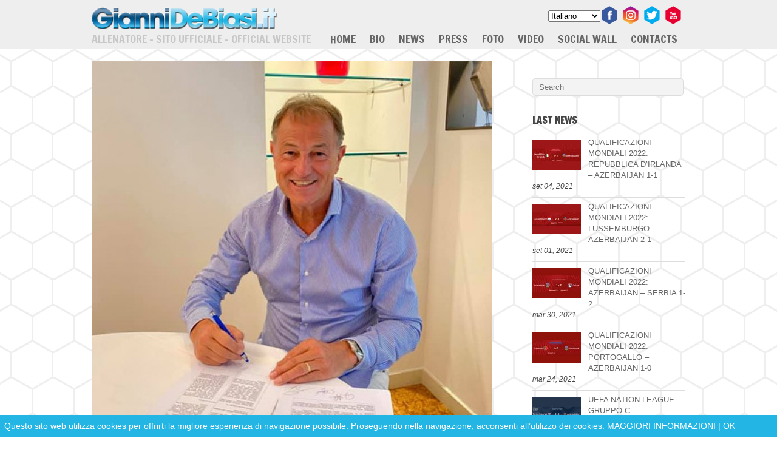

--- FILE ---
content_type: text/html; charset=UTF-8
request_url: http://www.giannidebiasi.it/primo-piano/firmato-il-contratto-che-mi-lega-alla-federazione-azerbaijan/
body_size: 52515
content:
<!doctype html>
<html lang="it-IT">
<head>
<meta charset="UTF-8">

<title>  FIRMATO IL CONTRATTO CHE MI LEGA ALLA FEDERAZIONE AZERBAIJAN</title>


<!-- wp_header -->
<link rel="alternate" type="application/rss+xml" title="Gianni De Biasi | Sito Ufficiale | Official Website &raquo; Feed" href="http://www.giannidebiasi.it/feed/" />
<link rel="alternate" type="application/rss+xml" title="Gianni De Biasi | Sito Ufficiale | Official Website &raquo; Feed dei commenti" href="http://www.giannidebiasi.it/comments/feed/" />
<link rel="alternate" type="application/rss+xml" title="Gianni De Biasi | Sito Ufficiale | Official Website &raquo; FIRMATO IL CONTRATTO CHE MI LEGA ALLA FEDERAZIONE AZERBAIJAN Feed dei commenti" href="http://www.giannidebiasi.it/primo-piano/firmato-il-contratto-che-mi-lega-alla-federazione-azerbaijan/feed/" />
<link rel='stylesheet' id='themify-google-fonts-css'  href='http://fonts.googleapis.com/css?family=Francois+One%3Aregular&#038;subset=latin&#038;ver=3.8.41' type='text/css' media='all' />
<link rel='stylesheet' id='themify-shortcodes-css'  href='http://www.giannidebiasi.it/wp/wp-content/themes/giannidebiasi_1.0/themify/css/shortcodes.css?ver=1.6.4' type='text/css' media='all' />
<link rel='stylesheet' id='theme-style-css'  href='http://www.giannidebiasi.it/wp/wp-content/themes/giannidebiasi_1.0/style.css?ver=1.2.5' type='text/css' media='all' />
<link rel='stylesheet' id='themify-media-queries-css'  href='http://www.giannidebiasi.it/wp/wp-content/themes/giannidebiasi_1.0/media-queries.css?ver=3.8.41' type='text/css' media='all' />
<link rel='stylesheet' id='google-fonts-css'  href='http://fonts.googleapis.com/css?family=Old+Standard+TT%3A400%2C400italic%2C700&#038;subset=latin%2Clatin-ext&#038;ver=3.8.41' type='text/css' media='all' />
<link rel='stylesheet' id='pretty-photo-css'  href='http://www.giannidebiasi.it/wp/wp-content/themes/giannidebiasi_1.0/themify/css/lightbox.css?ver=3.8.41' type='text/css' media='all' />
<link rel='stylesheet' id='themify-builder-style-css'  href='http://www.giannidebiasi.it/wp/wp-content/themes/giannidebiasi_1.0/themify/themify-builder/css/themify-builder-style.css?ver=1.6.4' type='text/css' media='all' />
<link rel='stylesheet' id='easy_table_style-css'  href='http://www.giannidebiasi.it/wp/wp-content/plugins/easy-table/themes/default/style.css?ver=1.6' type='text/css' media='all' />
<script type='text/javascript' src='http://www.giannidebiasi.it/wp/wp-includes/js/jquery/jquery.js?ver=1.10.2'></script>
<script type='text/javascript' src='http://www.giannidebiasi.it/wp/wp-includes/js/jquery/jquery-migrate.min.js?ver=1.2.1'></script>
<script type='text/javascript'>
/* <![CDATA[ */
var FlowFlowOpts = {"streams":{},"open_in_new":"yep","filter_all":"Tutti i social","filter_search":"Cerca","expand_text":"Espandi","collapse_text":"Scrolla","posted_on":"Postato su","show_more":"Mostra altro","date_style":"agoStyleDate","dates":{"Yesterday":"Ieri","s":"s","m":"m","h":"h","ago":"fa","months":["Gennaio","Febbraio","Marzo","Aprile","Maggio","Giugno","Luglio","Agosto","Settembre","Ottobre","Novembre","Dicembre"]},"lightbox_navigate":"Spostarsi con i tasti freccia","server_time":"1765549248","forceHTTPS":"nope","isAdmin":"","ajaxurl":"http:\/\/www.giannidebiasi.it\/wp\/wp-admin\/admin-ajax.php","isLog":"","plugin_base":"http:\/\/www.giannidebiasi.it\/wp\/wp-content\/plugins\/flow-flow-social-streams","plugin_ver":"3.0.7"};
/* ]]> */
</script>
<script type='text/javascript' src='http://www.giannidebiasi.it/wp/wp-content/plugins/flow-flow-social-streams/js/require-utils.js?ver=3.0.7'></script>
<script type='text/javascript' src='http://www.giannidebiasi.it/wp/wp-includes/js/comment-reply.min.js?ver=3.8.41'></script>
<link rel="EditURI" type="application/rsd+xml" title="RSD" href="http://www.giannidebiasi.it/wp/xmlrpc.php?rsd" />
<link rel="wlwmanifest" type="application/wlwmanifest+xml" href="http://www.giannidebiasi.it/wp/wp-includes/wlwmanifest.xml" /> 
<link rel='prev' title='ITALIA FOOTBALL TALENT' href='http://www.giannidebiasi.it/news/comunicato/italia-football-talent/' />
<link rel='next' title='CIAO RAGAZZI MANCANO 34 GIORNI AL DEBUTTO IN NATIONS LEAGUE' href='http://www.giannidebiasi.it/primo-piano/ciao-ragazzi-mancano-34-giorni-al-debutto-in-nations-league/' />
<meta name="generator" content="WordPress 3.8.41" />
<link rel='canonical' href='http://www.giannidebiasi.it/primo-piano/firmato-il-contratto-che-mi-lega-alla-federazione-azerbaijan/' />
<link rel='shortlink' href='http://www.giannidebiasi.it/?p=4935' />
<!-- Start Fluid Video Embeds Style Tag -->
<style type="text/css">
/* Fluid Video Embeds */
.fve-video-wrapper {
    position: relative;
    overflow: hidden;
    height: 0;
    background-color: transparent;
    padding-bottom: 56.25%;
    margin: 0.5em 0;
}
.fve-video-wrapper iframe,
.fve-video-wrapper object,
.fve-video-wrapper embed {
    position: absolute;
    display: block;
    top: 0;
    left: 0;
    width: 100%;
    height: 100%;
}
.fve-video-wrapper a.hyperlink-image {
    position: relative;
    display: none;
}
.fve-video-wrapper a.hyperlink-image img {
    position: relative;
    z-index: 2;
    width: 100%;
}
.fve-video-wrapper a.hyperlink-image .fve-play-button {
    position: absolute;
    left: 35%;
    top: 35%;
    right: 35%;
    bottom: 35%;
    z-index: 3;
    background-color: rgba(40, 40, 40, 0.75);
    background-size: 100% 100%;
    border-radius: 10px;
}
.fve-video-wrapper a.hyperlink-image:hover .fve-play-button {
    background-color: rgba(0, 0, 0, 0.85);
}
</style>
<!-- End Fluid Video Embeds Style Tag -->

<meta http-equiv="Content-Language" content="it-IT" />
<style type="text/css" media="screen">
.qtrans_flag span { display:none }
.qtrans_flag { height:12px; width:18px; display:block }
.qtrans_flag_and_text { padding-left:20px }
.qtrans_flag_it { background:url(http://www.giannidebiasi.it/wp/wp-content/plugins/qtranslate/flags/it.png) no-repeat }
.qtrans_flag_en { background:url(http://www.giannidebiasi.it/wp/wp-content/plugins/qtranslate/flags/gb.png) no-repeat }
.qtrans_flag_az { background:url(http://www.giannidebiasi.it/wp/wp-content/plugins/qtranslate/flags/az.png) no-repeat }
.qtrans_flag_es { background:url(http://www.giannidebiasi.it/wp/wp-content/plugins/qtranslate/flags/es.png) no-repeat }
.qtrans_flag_al { background:url(http://www.giannidebiasi.it/wp/wp-content/plugins/qtranslate/flags/al.png) no-repeat }
</style>
<link hreflang="en" href="http://www.giannidebiasi.it/en/primo-piano/firmato-il-contratto-che-mi-lega-alla-federazione-azerbaijan/" rel="alternate" />
<link hreflang="az" href="http://www.giannidebiasi.it/az/primo-piano/firmato-il-contratto-che-mi-lega-alla-federazione-azerbaijan/" rel="alternate" />
<link hreflang="es" href="http://www.giannidebiasi.it/es/primo-piano/firmato-il-contratto-che-mi-lega-alla-federazione-azerbaijan/" rel="alternate" />
<link hreflang="al" href="http://www.giannidebiasi.it/al/primo-piano/firmato-il-contratto-che-mi-lega-alla-federazione-azerbaijan/" rel="alternate" />

<!-- Open Graph Tags -->
<meta property="og:site_name" content="Gianni De Biasi | Sito Ufficiale | Official Website" />
<meta property="og:type" content="article" />
<meta property="og:description" content="Oggi ho firmato (materialmente) il contratto che mi lega alla Federazione Azerbaijan fino al 30 novembre 2021. Grande voglia di ricominciare con una nuova grande sfida....

." />
<meta property="og:url" content="http://www.giannidebiasi.it/primo-piano/firmato-il-contratto-che-mi-lega-alla-federazione-azerbaijan/" />
<meta property="og:image" content="http://www.giannidebiasi.it/wp/wp-content/uploads/gianni-arzebaiganX-web1-279x300.jpg" />
<meta property="og:title"  content="FIRMATO IL CONTRATTO CHE MI LEGA ALLA FEDERAZIONE AZERBAIJAN" />
<!-- End Open Graph Tags -->

<!-- modules styling -->
<style type='text/css'>
body {
background-image: url(http://www.giannidebiasi.it/wp/wp-content/uploads/layout_2014_sfondo3.png);
background-color: #ffffff;
background-repeat: repeat;
background-position: center top;
}

#headerwrap {
background-color: #eeeeee;
}

#footerwrap {
background-color: #eeeeee;
}

body {
font-family: Arial, Helvetica, sans-serif;
color: #444444;
font-size: 13px;
line-height: 22px;
}

a {
color: #666666;
}

a:hover {
color: #666666;
}

h1 {
font-family: "Francois One";
color: #666666;
text-transform: uppercase;
}

h2 {
font-family: "Francois One";
}

h3 {
font-family: "Francois One";
}

h4 {
font-family: "Francois One";
}

h5 {
font-family: "Francois One";
}

h6 {
font-family: "Francois One";
}

#header {
height: 80px;
border: 0px solid #000000;
}

#site-logo {
position: absolute;
top: 10px;
left: 0px;
}

#site-description {
font-family: "Francois One";
color: #c7c7c7;
font-size: 18px;
text-transform: capitalize;
position: absolute;
top: 55px;
left: 0px;
}

#main-nav {
position: absolute;
top: 55px;
left: 375px;
}

#main-nav a {
font-family: "Francois One";
font-size: 18px;
color: #666666;
text-transform: uppercase;
padding-top: 0px;
padding-right: 0px;
padding-bottom: 0px;
padding-left: 18px;
}

#main-nav a:hover, #main-nav li:hover > a {
color: #000000;
}

#main-nav .current_page_item a, #main-nav .current-menu-item a {
color: #000000;
background-color: transparent;
}

#main-nav .current_page_item a:hover, #main-nav .current-menu-item a:hover {
color: #000000;
}

#main-nav ul {
background-color: #eeeeee;
border: 0px solid #eeeeee;
}

#main-nav ul a:hover, #main-nav .current_page_item ul a:hover, #main-nav ul .current_page_item a:hover, #main-nav .current-menu-item ul a:hover, #main-nav ul .current-menu-item a:hover, #main-nav li:hover > ul a:hover {
color: #000000;
background-color: #dddddd;
}

.post-title {
font-family: "Francois One";
color: #666666;
font-size: 18px;
}

.page-title {
font-size: 24px;
}

#footer a {
text-decoration: underline;
}

#footer a:hover {
color: #000000;
text-decoration: underline;
}

</style>

<link href="http://www.giannidebiasi.it/wp/wp-content/uploads/ico2.gif" rel="shortcut icon" /> 

<meta name="keywords" content="de biasi, gianni, gianni de biasi, giannidebiasi, ufficiale, sito, sito ufficiale, official website, allenatore, mister, coach, serie A, calcio, football, soccer, sarmede, italia, italy" />
<meta name="description" content="Sito ufficiale dell'allenatore Gianni De Biasi, con notizie, comunicati, interviste, foto e video." />
<meta name="copyright" content="Copyright 2016 - man-free.it">

<div id="fb-root"></div>
<script>(function(d, s, id) {
  var js, fjs = d.getElementsByTagName(s)[0];
  if (d.getElementById(id)) return;
  js = d.createElement(s); js.id = id;
  js.src = "//connect.facebook.net/it_IT/all.js#xfbml=1&appId=583822308338863";
  fjs.parentNode.insertBefore(js, fjs);
}(document, 'script', 'facebook-jssdk'));</script>

<!-- custom css -->

<style type='text/css'>.back-top {
    float: none;
    text-align: center;
}

.footer-nav {
    margin: 7px 0 10px;
    padding: 0;
    text-align: center;
}</style>
	<!-- media-queries.js -->
	<!--[if lt IE 9]>
		<script src="http://www.giannidebiasi.it/wp/wp-content/themes/giannidebiasi_1.0/js/respond.js"></script>
	<![endif]-->
	
	<!-- html5.js -->
	<!--[if lt IE 9]>
		<script src="http://html5shim.googlecode.com/svn/trunk/html5.js"></script>
	<![endif]-->
	
<meta name="viewport" content="width=device-width, initial-scale=1, maximum-scale=1, minimum-scale=1, user-scalable=no">

	<!--[if lt IE 9]>
	<script src="http://s3.amazonaws.com/nwapi/nwmatcher/nwmatcher-1.2.5-min.js"></script>
	<script type="text/javascript" src="http://cdnjs.cloudflare.com/ajax/libs/selectivizr/1.0.2/selectivizr-min.js"></script> 
	<![endif]-->
		<style type="text/css">.recentcomments a{display:inline !important;padding:0 !important;margin:0 !important;}</style>
<style type='text/css'>#ecl-notice{position: fixed; z-index: 1000000; bottom: 0; left: 0; width: 100%; font-size: 14px; padding: 0.5em; background-color: #23b6e4; color: #ffffff;}#ecl-notice a{color:#ffffff;}</style>        <script type="text/javascript">function ecl_close_div(){document.getElementById('ecl-notice').style.display = "none";}</script>
        
</head>

<body class="single single-post postid-4935 single-format-standard skin-default webkit not-ie sidebar1">
<div id="pagewrap">

	<div id="headerwrap">
    
				<header id="header" class="pagewidth">
        			<hgroup>
				<div id="site-logo"><a href="http://www.giannidebiasi.it" title="Gianni De Biasi | Sito Ufficiale | Official Website"><img src='http://www.giannidebiasi.it/wp/wp-content/themes/giannidebiasi_1.0/themify/img.php?src=http://www.giannidebiasi.it/wp/wp-content/uploads/layout_2014_logo1.png&amp;w=310&amp;h=40&amp;zc=1' alt='Gianni De Biasi | Sito Ufficiale | Official Website'   width='310' height='40' /></a></div>	
				<h2 id="site-description">ALLENATORE &#8211; SITO UFFICIALE &#8211; OFFICIAL WEBSITE</h2>
			</hgroup>
	
			<nav>
				<div id="menu-icon" class="mobile-button"></div>
				<ul id="main-nav" class="main-nav"><li id="menu-item-67" class="menu-item menu-item-type-post_type menu-item-object-page menu-item-67"><a href="http://www.giannidebiasi.it/">Home</a></li>
<li id="menu-item-101" class="menu-item menu-item-type-custom menu-item-object-custom menu-item-has-children menu-item-101"><a href="#">Bio</a>
<ul class="sub-menu">
	<li id="menu-item-104" class="menu-item menu-item-type-post_type menu-item-object-page menu-item-104"><a href="http://www.giannidebiasi.it/bio/a-mio-padre/">A mio padre</a></li>
	<li id="menu-item-103" class="menu-item menu-item-type-post_type menu-item-object-page menu-item-103"><a href="http://www.giannidebiasi.it/bio/la-mia-strada/">La mia strada</a></li>
	<li id="menu-item-102" class="menu-item menu-item-type-post_type menu-item-object-page menu-item-102"><a href="http://www.giannidebiasi.it/bio/carriera/">Carriera</a></li>
</ul>
</li>
<li id="menu-item-72" class="menu-item menu-item-type-taxonomy menu-item-object-category current-post-ancestor current-menu-parent current-post-parent menu-item-has-children menu-item-72"><a href="http://www.giannidebiasi.it/category/news/">News</a>
<ul class="sub-menu">
	<li id="menu-item-106" class="menu-item menu-item-type-taxonomy menu-item-object-category menu-item-106"><a href="http://www.giannidebiasi.it/category/news/partita/">Partita</a></li>
	<li id="menu-item-105" class="menu-item menu-item-type-taxonomy menu-item-object-category current-post-ancestor current-menu-parent current-post-parent menu-item-105"><a href="http://www.giannidebiasi.it/category/news/comunicato/">Comunicato</a></li>
</ul>
</li>
<li id="menu-item-73" class="menu-item menu-item-type-taxonomy menu-item-object-category menu-item-has-children menu-item-73"><a href="http://www.giannidebiasi.it/category/press/">Press</a>
<ul class="sub-menu">
	<li id="menu-item-107" class="menu-item menu-item-type-taxonomy menu-item-object-category menu-item-107"><a href="http://www.giannidebiasi.it/category/press/conferenza-stampa/">Conferenza stampa</a></li>
	<li id="menu-item-108" class="menu-item menu-item-type-taxonomy menu-item-object-category menu-item-108"><a href="http://www.giannidebiasi.it/category/press/dicono-di-lui/">Dicono di lui</a></li>
	<li id="menu-item-109" class="menu-item menu-item-type-taxonomy menu-item-object-category menu-item-109"><a href="http://www.giannidebiasi.it/category/press/intervista/">Intervista</a></li>
</ul>
</li>
<li id="menu-item-70" class="menu-item menu-item-type-post_type menu-item-object-page menu-item-70"><a href="http://www.giannidebiasi.it/foto/">Foto</a></li>
<li id="menu-item-71" class="menu-item menu-item-type-post_type menu-item-object-page menu-item-71"><a href="http://www.giannidebiasi.it/video/">Video</a></li>
<li id="menu-item-3136" class="menu-item menu-item-type-post_type menu-item-object-page menu-item-3136"><a href="http://www.giannidebiasi.it/social-wall/">Social Wall</a></li>
<li id="menu-item-79" class="menu-item menu-item-type-post_type menu-item-object-page menu-item-79"><a href="http://www.giannidebiasi.it/contacts/">Contacts</a></li>
</ul>				<!-- /#main-nav --> 
			</nav>
	
				
			<div class="social-widget">
				<div id="qtranslate-3" class="widget widget_qtranslate"><ul class="qtrans_language_chooser" id="qtranslate-3-chooser"><li class="lang-it active"><a href="http://www.giannidebiasi.it/primo-piano/firmato-il-contratto-che-mi-lega-alla-federazione-azerbaijan/" hreflang="it" title="Italiano"><span>Italiano</span></a></li><li class="lang-en"><a href="http://www.giannidebiasi.it/en/primo-piano/firmato-il-contratto-che-mi-lega-alla-federazione-azerbaijan/" hreflang="en" title="English"><span>English</span></a></li><li class="lang-az"><a href="http://www.giannidebiasi.it/az/primo-piano/firmato-il-contratto-che-mi-lega-alla-federazione-azerbaijan/" hreflang="az" title="Azerbaijani"><span>Azerbaijani</span></a></li><li class="lang-es"><a href="http://www.giannidebiasi.it/es/primo-piano/firmato-il-contratto-che-mi-lega-alla-federazione-azerbaijan/" hreflang="es" title="Español"><span>Español</span></a></li><li class="lang-al"><a href="http://www.giannidebiasi.it/al/primo-piano/firmato-il-contratto-che-mi-lega-alla-federazione-azerbaijan/" hreflang="al" title="Albanian"><span>Albanian</span></a></li></ul><div class="qtrans_widget_end"></div><script type="text/javascript">
// <![CDATA[
var lc = document.getElementById('qtranslate-3-chooser');
var s = document.createElement('select');
s.id = 'qtrans_select_qtranslate-3-chooser';
lc.parentNode.insertBefore(s,lc);
        var sb = document.getElementById('qtrans_select_qtranslate-3-chooser');
        var o = document.createElement('option');
        var l = document.createTextNode('Italiano');
        o.selected = 'selected';
        o.value = 'http://www.giannidebiasi.it/primo-piano/firmato-il-contratto-che-mi-lega-alla-federazione-azerbaijan/';
        o.appendChild(l);
        sb.appendChild(o);
        
        var sb = document.getElementById('qtrans_select_qtranslate-3-chooser');
        var o = document.createElement('option');
        var l = document.createTextNode('English');
        
        o.value = 'http://www.giannidebiasi.it/en/primo-piano/firmato-il-contratto-che-mi-lega-alla-federazione-azerbaijan/';
        o.appendChild(l);
        sb.appendChild(o);
        
        var sb = document.getElementById('qtrans_select_qtranslate-3-chooser');
        var o = document.createElement('option');
        var l = document.createTextNode('Azerbaijani');
        
        o.value = 'http://www.giannidebiasi.it/az/primo-piano/firmato-il-contratto-che-mi-lega-alla-federazione-azerbaijan/';
        o.appendChild(l);
        sb.appendChild(o);
        
        var sb = document.getElementById('qtrans_select_qtranslate-3-chooser');
        var o = document.createElement('option');
        var l = document.createTextNode('Español');
        
        o.value = 'http://www.giannidebiasi.it/es/primo-piano/firmato-il-contratto-che-mi-lega-alla-federazione-azerbaijan/';
        o.appendChild(l);
        sb.appendChild(o);
        
        var sb = document.getElementById('qtrans_select_qtranslate-3-chooser');
        var o = document.createElement('option');
        var l = document.createTextNode('Albanian');
        
        o.value = 'http://www.giannidebiasi.it/al/primo-piano/firmato-il-contratto-che-mi-lega-alla-federazione-azerbaijan/';
        o.appendChild(l);
        sb.appendChild(o);
        s.onchange = function() { document.location.href = this.value;}
lc.style.display='none';
// ]]>
</script>
</div><div id="themify-social-links-2" class="widget themify-social-links"><ul class="social-links">
						<li class="social-link-item facebook">
							<a href="https://www.facebook.com/giannidebiasi.it" title="Facebook" target="_blank"><img src="http://www.giannidebiasi.it/wp/wp-content/uploads/layout_2014_ico_facebook.png" width="26" height="26" /> </a>
						</li>
						<!-- /themify-link-item -->
						<li class="social-link-item intagram">
							<a href="https://www.instagram.com/mrgiannidebiasi/" title="Intagram" target="_blank"><img src="http://www.giannidebiasi.it/wp/wp-content/uploads/layout_2014_ico_instagram1.png" width="26" height="26" /> </a>
						</li>
						<!-- /themify-link-item -->
						<li class="social-link-item twitter">
							<a href="https://twitter.com/giannidebiasi" title="Twitter" target="_blank"><img src="http://www.giannidebiasi.it/wp/wp-content/uploads/layout_2014_ico_twitter.png" width="26" height="26" /> </a>
						</li>
						<!-- /themify-link-item -->
						<li class="social-link-item youtube">
							<a href="http://www.youtube.com/giannidebiasi" title="YouTube" target="_blank"><img src="http://www.giannidebiasi.it/wp/wp-content/uploads/layout_2014_ico_youtube.png" width="26" height="26" /> </a>
						</li>
						<!-- /themify-link-item --></ul></div>	
							</div>
			<!-- /.social-widget -->
				</header>
		<!-- /#header -->
        				
	</div>
	<!-- /#headerwrap -->
	
	<div id="body" class="clearfix">
    


<!-- layout-container -->
<div id="layout" class="pagewidth clearfix">

		<!-- content -->
	<div id="content" class="list-post">
    			
		


<article id="post-4935" class="post-4935 post type-post status-publish format-standard hentry category-comunicato category-news category-primo-piano tag-azerbaijan post clearfix cat-2 cat-15 cat-1">
	
		
			
						
			<figure class="post-image ">
									<img src='http://www.giannidebiasi.it/wp/wp-content/themes/giannidebiasi_1.0/themify/img.php?src=http://www.giannidebiasi.it/wp/wp-content/uploads/gianni-arzebaiganX-web1.jpg&amp;w=660&amp;h=&amp;zc=1' alt='FIRMATO IL CONTRATTO CHE MI LEGA ALLA FEDERAZIONE AZERBAIJAN'   width='660'  />							</figure>
			
						
		
	<div class="post-content">
	
					<time datetime="2020-07-30" class="post-date" pubdate>lug 30, 2020</time>
		
												<h1 class="post-title">FIRMATO IL CONTRATTO CHE MI LEGA ALLA FEDERAZIONE AZERBAIJAN</h1>
						 
		    

					<p class="post-meta"> 
				<span class="post-author"><a href="http://www.giannidebiasi.it/author/admin/" title="Articoli scritti da: admin" rel="author">admin</a></span>
				<span class="post-category"><a href="http://www.giannidebiasi.it/category/news/comunicato/" title="Visualizza tutti gli articoli in Comunicato" rel="category tag">Comunicato</a>, <a href="http://www.giannidebiasi.it/category/news/" title="Visualizza tutti gli articoli in News" rel="category tag">News</a>, <a href="http://www.giannidebiasi.it/category/primo-piano/" title="Visualizza tutti gli articoli in Primo piano" rel="category tag">Primo piano</a></span>
				 <span class="post-tag"><a href="http://www.giannidebiasi.it/tag/azerbaijan/" rel="tag">Azerbaijan</a></span>							</p>
		    
		
		
			<p>Oggi ho firmato (materialmente) il contratto che mi lega alla Federazione Azerbaijan fino al 30 novembre 2021. Grande voglia di ricominciare con una nuova grande sfida&#8230;.</p>
<p>.<a href="http://www.giannidebiasi.it/wp/wp-content/uploads/firma-x-web.jpg"><img class="alignnone size-full wp-image-4942" alt="firma-x-web" src="http://www.giannidebiasi.it/wp/wp-content/uploads/firma-x-web.jpg" width="600" height="518" /></a></p>
<div id="themify_builder_content-4935" data-postid="4935" class="themify_builder_content themify_builder themify_builder_front">
	
	
</div>
<!-- /themify_builder_content -->		
				
				
	</div>
	<!-- /.post-content -->
		
</article>

<!-- /.post -->
				
		
			<!-- post-nav -->
	<div class="post-nav clearfix"> 
		<span class="prev"><a href="http://www.giannidebiasi.it/news/comunicato/italia-football-talent/" rel="prev"><span class="arrow">&laquo;</span> ITALIA FOOTBALL TALENT</a></span>		<span class="next"><a href="http://www.giannidebiasi.it/primo-piano/ciao-ragazzi-mancano-34-giorni-al-debutto-in-nations-league/" rel="next"><span class="arrow">&raquo;</span> CIAO RAGAZZI MANCANO 34 GIORNI AL DEBUTTO IN NATIONS LEAGUE</a></span>	</div>
	<!-- /post-nav -->

		        
			
	</div>
	<!-- /content -->
    

<aside id="sidebar">
	    
	<div id="search-3" class="widget widget_search"><form method="get" id="searchform" action="http://www.giannidebiasi.it/">
	<input type="text" name="s" id="s"  placeholder="Search">
</form></div><div id="themify-feature-posts-2" class="widget feature-posts"><h4 class="widgettitle">LAST NEWS</h4><ul class="feature-posts-list"><li><a href="http://www.giannidebiasi.it/primo-piano/qualificazioni-mondiali-2022-repubblica-dirlanda-azerbaijan-1-1/"><img src='http://www.giannidebiasi.it/wp/wp-content/themes/giannidebiasi_1.0/themify/img.php?src=http://www.giannidebiasi.it/wp/wp-content/uploads/repubblica-irlanda-azerbaijan.jpg&amp;w=80&amp;h=50&amp;zc=1' alt='QUALIFICAZIONI MONDIALI 2022: REPUBBLICA D&#8217;IRLANDA – AZERBAIJAN 1-1' class='post-img'  width='80' height='50' /></a><a href="http://www.giannidebiasi.it/primo-piano/qualificazioni-mondiali-2022-repubblica-dirlanda-azerbaijan-1-1/" class="feature-posts-title">QUALIFICAZIONI MONDIALI 2022: REPUBBLICA D&#8217;IRLANDA – AZERBAIJAN 1-1</a> <br /><small>set 04, 2021</small> <br /></li><li><a href="http://www.giannidebiasi.it/primo-piano/qualificazioni-mondiali-2022-lussemburgo-azerbaijan-2-1/"><img src='http://www.giannidebiasi.it/wp/wp-content/themes/giannidebiasi_1.0/themify/img.php?src=http://www.giannidebiasi.it/wp/wp-content/uploads/Lussemburgo-Azerbaigian-sito.jpg&amp;w=80&amp;h=50&amp;zc=1' alt='QUALIFICAZIONI MONDIALI 2022: LUSSEMBURGO – AZERBAIJAN 2-1' class='post-img'  width='80' height='50' /></a><a href="http://www.giannidebiasi.it/primo-piano/qualificazioni-mondiali-2022-lussemburgo-azerbaijan-2-1/" class="feature-posts-title">QUALIFICAZIONI MONDIALI 2022: LUSSEMBURGO – AZERBAIJAN 2-1</a> <br /><small>set 01, 2021</small> <br /></li><li><a href="http://www.giannidebiasi.it/primo-piano/qualificazioni-mondiali-2022-azerbaijan-serbia-1-2/"><img src='http://www.giannidebiasi.it/wp/wp-content/themes/giannidebiasi_1.0/themify/img.php?src=http://www.giannidebiasi.it/wp/wp-content/uploads/Azerbaigian-Serbia.jpg&amp;w=80&amp;h=50&amp;zc=1' alt='QUALIFICAZIONI MONDIALI 2022: AZERBAIJAN &#8211; SERBIA 1-2' class='post-img'  width='80' height='50' /></a><a href="http://www.giannidebiasi.it/primo-piano/qualificazioni-mondiali-2022-azerbaijan-serbia-1-2/" class="feature-posts-title">QUALIFICAZIONI MONDIALI 2022: AZERBAIJAN &#8211; SERBIA 1-2</a> <br /><small>mar 30, 2021</small> <br /></li><li><a href="http://www.giannidebiasi.it/news/partita/qualificazioni-mondiali-2022-portogallo-azerbaijan-1-0/"><img src='http://www.giannidebiasi.it/wp/wp-content/themes/giannidebiasi_1.0/themify/img.php?src=http://www.giannidebiasi.it/wp/wp-content/uploads/portogallo-azerbjian.jpg&amp;w=80&amp;h=50&amp;zc=1' alt='QUALIFICAZIONI MONDIALI 2022: PORTOGALLO &#8211; AZERBAIJAN 1-0' class='post-img'  width='80' height='50' /></a><a href="http://www.giannidebiasi.it/news/partita/qualificazioni-mondiali-2022-portogallo-azerbaijan-1-0/" class="feature-posts-title">QUALIFICAZIONI MONDIALI 2022: PORTOGALLO &#8211; AZERBAIJAN 1-0</a> <br /><small>mar 24, 2021</small> <br /></li><li><a href="http://www.giannidebiasi.it/news/partita/uefa-nation-league-gruppo-c-lussemburgo-azerbaijan-0-0/"><img src='http://www.giannidebiasi.it/wp/wp-content/themes/giannidebiasi_1.0/themify/img.php?src=http://www.giannidebiasi.it/wp/wp-content/uploads/lussemburgo-azerbajan.jpg&amp;w=80&amp;h=50&amp;zc=1' alt='UEFA NATION LEAGUE – GRUPPO C: LUSSEMBURGO &#8211; AZERBAIJAN: 0-0' class='post-img'  width='80' height='50' /></a><a href="http://www.giannidebiasi.it/news/partita/uefa-nation-league-gruppo-c-lussemburgo-azerbaijan-0-0/" class="feature-posts-title">UEFA NATION LEAGUE – GRUPPO C: LUSSEMBURGO &#8211; AZERBAIJAN: 0-0</a> <br /><small>nov 17, 2020</small> <br /></li><li><a href="http://www.giannidebiasi.it/news/partita/uefa-nation-league-gruppo-c-azerbaigian-montenegro-0-0/"><img src='http://www.giannidebiasi.it/wp/wp-content/themes/giannidebiasi_1.0/themify/img.php?src=http://www.giannidebiasi.it/wp/wp-content/uploads/AZERBAIJAN-MONTENEGRO.jpg&amp;w=80&amp;h=50&amp;zc=1' alt='UEFA NATION LEAGUE – GRUPPO C: AZERBAIGIAN – MONTENEGRO : 0-0' class='post-img'  width='80' height='50' /></a><a href="http://www.giannidebiasi.it/news/partita/uefa-nation-league-gruppo-c-azerbaigian-montenegro-0-0/" class="feature-posts-title">UEFA NATION LEAGUE – GRUPPO C: AZERBAIGIAN – MONTENEGRO : 0-0</a> <br /><small>nov 14, 2020</small> <br /></li></ul></div><div id="archives-3" class="widget widget_archive"><h4 class="widgettitle">ARCHIVE</h4>		<select name="archive-dropdown" onchange='document.location.href=this.options[this.selectedIndex].value;'> <option value="">Seleziona mese</option> 	<option value='http://www.giannidebiasi.it/2021/09/'> settembre 2021 &nbsp;(2)</option>
	<option value='http://www.giannidebiasi.it/2021/03/'> marzo 2021 &nbsp;(2)</option>
	<option value='http://www.giannidebiasi.it/2020/11/'> novembre 2020 &nbsp;(2)</option>
	<option value='http://www.giannidebiasi.it/2020/10/'> ottobre 2020 &nbsp;(2)</option>
	<option value='http://www.giannidebiasi.it/2020/09/'> settembre 2020 &nbsp;(2)</option>
	<option value='http://www.giannidebiasi.it/2020/08/'> agosto 2020 &nbsp;(1)</option>
	<option value='http://www.giannidebiasi.it/2020/07/'> luglio 2020 &nbsp;(1)</option>
	<option value='http://www.giannidebiasi.it/2019/03/'> marzo 2019 &nbsp;(1)</option>
	<option value='http://www.giannidebiasi.it/2017/11/'> novembre 2017 &nbsp;(8)</option>
	<option value='http://www.giannidebiasi.it/2017/10/'> ottobre 2017 &nbsp;(9)</option>
	<option value='http://www.giannidebiasi.it/2017/09/'> settembre 2017 &nbsp;(4)</option>
	<option value='http://www.giannidebiasi.it/2017/08/'> agosto 2017 &nbsp;(2)</option>
	<option value='http://www.giannidebiasi.it/2017/07/'> luglio 2017 &nbsp;(1)</option>
	<option value='http://www.giannidebiasi.it/2017/06/'> giugno 2017 &nbsp;(8)</option>
	<option value='http://www.giannidebiasi.it/2017/03/'> marzo 2017 &nbsp;(9)</option>
	<option value='http://www.giannidebiasi.it/2017/02/'> febbraio 2017 &nbsp;(2)</option>
	<option value='http://www.giannidebiasi.it/2017/01/'> gennaio 2017 &nbsp;(1)</option>
	<option value='http://www.giannidebiasi.it/2016/12/'> dicembre 2016 &nbsp;(1)</option>
	<option value='http://www.giannidebiasi.it/2016/11/'> novembre 2016 &nbsp;(2)</option>
	<option value='http://www.giannidebiasi.it/2016/10/'> ottobre 2016 &nbsp;(6)</option>
	<option value='http://www.giannidebiasi.it/2016/09/'> settembre 2016 &nbsp;(2)</option>
	<option value='http://www.giannidebiasi.it/2016/08/'> agosto 2016 &nbsp;(1)</option>
	<option value='http://www.giannidebiasi.it/2016/06/'> giugno 2016 &nbsp;(20)</option>
	<option value='http://www.giannidebiasi.it/2016/05/'> maggio 2016 &nbsp;(3)</option>
	<option value='http://www.giannidebiasi.it/2016/04/'> aprile 2016 &nbsp;(2)</option>
	<option value='http://www.giannidebiasi.it/2016/03/'> marzo 2016 &nbsp;(4)</option>
	<option value='http://www.giannidebiasi.it/2016/02/'> febbraio 2016 &nbsp;(3)</option>
	<option value='http://www.giannidebiasi.it/2016/01/'> gennaio 2016 &nbsp;(1)</option>
	<option value='http://www.giannidebiasi.it/2015/12/'> dicembre 2015 &nbsp;(1)</option>
	<option value='http://www.giannidebiasi.it/2015/11/'> novembre 2015 &nbsp;(4)</option>
	<option value='http://www.giannidebiasi.it/2015/10/'> ottobre 2015 &nbsp;(18)</option>
	<option value='http://www.giannidebiasi.it/2015/09/'> settembre 2015 &nbsp;(3)</option>
	<option value='http://www.giannidebiasi.it/2015/08/'> agosto 2015 &nbsp;(6)</option>
	<option value='http://www.giannidebiasi.it/2015/07/'> luglio 2015 &nbsp;(6)</option>
	<option value='http://www.giannidebiasi.it/2015/06/'> giugno 2015 &nbsp;(8)</option>
	<option value='http://www.giannidebiasi.it/2015/05/'> maggio 2015 &nbsp;(3)</option>
	<option value='http://www.giannidebiasi.it/2015/04/'> aprile 2015 &nbsp;(2)</option>
	<option value='http://www.giannidebiasi.it/2015/03/'> marzo 2015 &nbsp;(10)</option>
	<option value='http://www.giannidebiasi.it/2015/02/'> febbraio 2015 &nbsp;(1)</option>
	<option value='http://www.giannidebiasi.it/2015/01/'> gennaio 2015 &nbsp;(2)</option>
	<option value='http://www.giannidebiasi.it/2014/12/'> dicembre 2014 &nbsp;(3)</option>
	<option value='http://www.giannidebiasi.it/2014/11/'> novembre 2014 &nbsp;(12)</option>
	<option value='http://www.giannidebiasi.it/2014/10/'> ottobre 2014 &nbsp;(9)</option>
	<option value='http://www.giannidebiasi.it/2014/09/'> settembre 2014 &nbsp;(8)</option>
	<option value='http://www.giannidebiasi.it/2014/08/'> agosto 2014 &nbsp;(3)</option>
	<option value='http://www.giannidebiasi.it/2014/07/'> luglio 2014 &nbsp;(8)</option>
	<option value='http://www.giannidebiasi.it/2014/06/'> giugno 2014 &nbsp;(23)</option>
	<option value='http://www.giannidebiasi.it/2014/05/'> maggio 2014 &nbsp;(4)</option>
	<option value='http://www.giannidebiasi.it/2014/03/'> marzo 2014 &nbsp;(8)</option>
	<option value='http://www.giannidebiasi.it/2014/02/'> febbraio 2014 &nbsp;(1)</option>
	<option value='http://www.giannidebiasi.it/2013/12/'> dicembre 2013 &nbsp;(2)</option>
	<option value='http://www.giannidebiasi.it/2013/11/'> novembre 2013 &nbsp;(5)</option>
	<option value='http://www.giannidebiasi.it/2013/10/'> ottobre 2013 &nbsp;(7)</option>
	<option value='http://www.giannidebiasi.it/2013/09/'> settembre 2013 &nbsp;(5)</option>
	<option value='http://www.giannidebiasi.it/2013/08/'> agosto 2013 &nbsp;(1)</option>
	<option value='http://www.giannidebiasi.it/2013/07/'> luglio 2013 &nbsp;(1)</option>
	<option value='http://www.giannidebiasi.it/2013/06/'> giugno 2013 &nbsp;(6)</option>
	<option value='http://www.giannidebiasi.it/2013/05/'> maggio 2013 &nbsp;(1)</option>
	<option value='http://www.giannidebiasi.it/2013/04/'> aprile 2013 &nbsp;(7)</option>
	<option value='http://www.giannidebiasi.it/2013/03/'> marzo 2013 &nbsp;(7)</option>
	<option value='http://www.giannidebiasi.it/2013/02/'> febbraio 2013 &nbsp;(4)</option>
	<option value='http://www.giannidebiasi.it/2013/01/'> gennaio 2013 &nbsp;(1)</option>
	<option value='http://www.giannidebiasi.it/2012/12/'> dicembre 2012 &nbsp;(1)</option>
	<option value='http://www.giannidebiasi.it/2012/10/'> ottobre 2012 &nbsp;(2)</option>
	<option value='http://www.giannidebiasi.it/2012/09/'> settembre 2012 &nbsp;(4)</option>
	<option value='http://www.giannidebiasi.it/2012/08/'> agosto 2012 &nbsp;(1)</option>
	<option value='http://www.giannidebiasi.it/2012/05/'> maggio 2012 &nbsp;(2)</option>
	<option value='http://www.giannidebiasi.it/2012/04/'> aprile 2012 &nbsp;(2)</option>
	<option value='http://www.giannidebiasi.it/2012/02/'> febbraio 2012 &nbsp;(1)</option>
	<option value='http://www.giannidebiasi.it/2011/12/'> dicembre 2011 &nbsp;(4)</option>
	<option value='http://www.giannidebiasi.it/2011/11/'> novembre 2011 &nbsp;(1)</option>
	<option value='http://www.giannidebiasi.it/2011/10/'> ottobre 2011 &nbsp;(4)</option>
	<option value='http://www.giannidebiasi.it/2011/09/'> settembre 2011 &nbsp;(1)</option>
	<option value='http://www.giannidebiasi.it/2011/08/'> agosto 2011 &nbsp;(3)</option>
	<option value='http://www.giannidebiasi.it/2011/06/'> giugno 2011 &nbsp;(1)</option>
	<option value='http://www.giannidebiasi.it/2011/04/'> aprile 2011 &nbsp;(2)</option>
	<option value='http://www.giannidebiasi.it/2011/03/'> marzo 2011 &nbsp;(1)</option>
	<option value='http://www.giannidebiasi.it/2011/02/'> febbraio 2011 &nbsp;(1)</option>
	<option value='http://www.giannidebiasi.it/2011/01/'> gennaio 2011 &nbsp;(1)</option>
	<option value='http://www.giannidebiasi.it/2010/12/'> dicembre 2010 &nbsp;(3)</option>
	<option value='http://www.giannidebiasi.it/2010/09/'> settembre 2010 &nbsp;(1)</option>
	<option value='http://www.giannidebiasi.it/2010/08/'> agosto 2010 &nbsp;(2)</option>
	<option value='http://www.giannidebiasi.it/2010/07/'> luglio 2010 &nbsp;(1)</option>
	<option value='http://www.giannidebiasi.it/2010/06/'> giugno 2010 &nbsp;(1)</option>
	<option value='http://www.giannidebiasi.it/2010/05/'> maggio 2010 &nbsp;(4)</option>
	<option value='http://www.giannidebiasi.it/2010/04/'> aprile 2010 &nbsp;(1)</option>
	<option value='http://www.giannidebiasi.it/2010/03/'> marzo 2010 &nbsp;(1)</option>
	<option value='http://www.giannidebiasi.it/2010/02/'> febbraio 2010 &nbsp;(12)</option>
	<option value='http://www.giannidebiasi.it/2010/01/'> gennaio 2010 &nbsp;(17)</option>
	<option value='http://www.giannidebiasi.it/2009/12/'> dicembre 2009 &nbsp;(2)</option>
	<option value='http://www.giannidebiasi.it/2009/11/'> novembre 2009 &nbsp;(1)</option>
	<option value='http://www.giannidebiasi.it/2009/10/'> ottobre 2009 &nbsp;(1)</option>
	<option value='http://www.giannidebiasi.it/2009/09/'> settembre 2009 &nbsp;(1)</option>
	<option value='http://www.giannidebiasi.it/2009/05/'> maggio 2009 &nbsp;(1)</option>
	<option value='http://www.giannidebiasi.it/2009/03/'> marzo 2009 &nbsp;(1)</option>
	<option value='http://www.giannidebiasi.it/2009/02/'> febbraio 2009 &nbsp;(1)</option>
	<option value='http://www.giannidebiasi.it/2008/12/'> dicembre 2008 &nbsp;(2)</option>
	<option value='http://www.giannidebiasi.it/2008/11/'> novembre 2008 &nbsp;(20)</option>
	<option value='http://www.giannidebiasi.it/2008/10/'> ottobre 2008 &nbsp;(13)</option>
	<option value='http://www.giannidebiasi.it/2008/09/'> settembre 2008 &nbsp;(16)</option>
	<option value='http://www.giannidebiasi.it/2008/08/'> agosto 2008 &nbsp;(13)</option>
	<option value='http://www.giannidebiasi.it/2008/07/'> luglio 2008 &nbsp;(11)</option>
	<option value='http://www.giannidebiasi.it/2008/06/'> giugno 2008 &nbsp;(7)</option>
	<option value='http://www.giannidebiasi.it/2008/05/'> maggio 2008 &nbsp;(22)</option>
	<option value='http://www.giannidebiasi.it/2008/04/'> aprile 2008 &nbsp;(35)</option>
	<option value='http://www.giannidebiasi.it/2008/03/'> marzo 2008 &nbsp;(24)</option>
	<option value='http://www.giannidebiasi.it/2008/02/'> febbraio 2008 &nbsp;(22)</option>
	<option value='http://www.giannidebiasi.it/2007/12/'> dicembre 2007 &nbsp;(8)</option>
	<option value='http://www.giannidebiasi.it/2007/11/'> novembre 2007 &nbsp;(16)</option>
	<option value='http://www.giannidebiasi.it/2007/10/'> ottobre 2007 &nbsp;(13)</option>
	<option value='http://www.giannidebiasi.it/2007/09/'> settembre 2007 &nbsp;(11)</option>
	<option value='http://www.giannidebiasi.it/2007/08/'> agosto 2007 &nbsp;(1)</option>
	<option value='http://www.giannidebiasi.it/2007/07/'> luglio 2007 &nbsp;(2)</option>
	<option value='http://www.giannidebiasi.it/2007/06/'> giugno 2007 &nbsp;(7)</option>
	<option value='http://www.giannidebiasi.it/2007/05/'> maggio 2007 &nbsp;(22)</option>
	<option value='http://www.giannidebiasi.it/2007/04/'> aprile 2007 &nbsp;(10)</option>
	<option value='http://www.giannidebiasi.it/2007/03/'> marzo 2007 &nbsp;(30)</option>
	<option value='http://www.giannidebiasi.it/2007/02/'> febbraio 2007 &nbsp;(9)</option>
	<option value='http://www.giannidebiasi.it/2006/12/'> dicembre 2006 &nbsp;(4)</option>
	<option value='http://www.giannidebiasi.it/2006/11/'> novembre 2006 &nbsp;(2)</option>
	<option value='http://www.giannidebiasi.it/2006/09/'> settembre 2006 &nbsp;(5)</option>
	<option value='http://www.giannidebiasi.it/2006/08/'> agosto 2006 &nbsp;(4)</option>
	<option value='http://www.giannidebiasi.it/2006/07/'> luglio 2006 &nbsp;(7)</option>
	<option value='http://www.giannidebiasi.it/2006/06/'> giugno 2006 &nbsp;(13)</option>
	<option value='http://www.giannidebiasi.it/2006/05/'> maggio 2006 &nbsp;(9)</option>
	<option value='http://www.giannidebiasi.it/2006/04/'> aprile 2006 &nbsp;(5)</option>
	<option value='http://www.giannidebiasi.it/2006/03/'> marzo 2006 &nbsp;(12)</option>
	<option value='http://www.giannidebiasi.it/2006/02/'> febbraio 2006 &nbsp;(5)</option>
	<option value='http://www.giannidebiasi.it/2006/01/'> gennaio 2006 &nbsp;(3)</option>
	<option value='http://www.giannidebiasi.it/2005/12/'> dicembre 2005 &nbsp;(7)</option>
	<option value='http://www.giannidebiasi.it/2005/11/'> novembre 2005 &nbsp;(6)</option>
	<option value='http://www.giannidebiasi.it/2005/10/'> ottobre 2005 &nbsp;(7)</option>
	<option value='http://www.giannidebiasi.it/2005/09/'> settembre 2005 &nbsp;(8)</option>
	<option value='http://www.giannidebiasi.it/2005/05/'> maggio 2005 &nbsp;(2)</option>
	<option value='http://www.giannidebiasi.it/2005/03/'> marzo 2005 &nbsp;(1)</option>
	<option value='http://www.giannidebiasi.it/2005/02/'> febbraio 2005 &nbsp;(5)</option>
	<option value='http://www.giannidebiasi.it/2005/01/'> gennaio 2005 &nbsp;(7)</option>
	<option value='http://www.giannidebiasi.it/2004/12/'> dicembre 2004 &nbsp;(4)</option>
	<option value='http://www.giannidebiasi.it/2004/11/'> novembre 2004 &nbsp;(8)</option>
	<option value='http://www.giannidebiasi.it/2004/10/'> ottobre 2004 &nbsp;(6)</option>
	<option value='http://www.giannidebiasi.it/2004/09/'> settembre 2004 &nbsp;(4)</option>
	<option value='http://www.giannidebiasi.it/2004/06/'> giugno 2004 &nbsp;(1)</option>
	<option value='http://www.giannidebiasi.it/2003/12/'> dicembre 2003 &nbsp;(2)</option>
	<option value='http://www.giannidebiasi.it/2003/06/'> giugno 2003 &nbsp;(1)</option>
	<option value='http://www.giannidebiasi.it/2003/05/'> maggio 2003 &nbsp;(2)</option>
	<option value='http://www.giannidebiasi.it/2003/03/'> marzo 2003 &nbsp;(2)</option>
	<option value='http://www.giannidebiasi.it/2003/02/'> febbraio 2003 &nbsp;(2)</option>
	<option value='http://www.giannidebiasi.it/2003/01/'> gennaio 2003 &nbsp;(1)</option>
	<option value='http://www.giannidebiasi.it/2002/10/'> ottobre 2002 &nbsp;(2)</option>
	<option value='http://www.giannidebiasi.it/2002/09/'> settembre 2002 &nbsp;(1)</option>
	<option value='http://www.giannidebiasi.it/2002/08/'> agosto 2002 &nbsp;(4)</option>
	<option value='http://www.giannidebiasi.it/2002/07/'> luglio 2002 &nbsp;(4)</option>
	<option value='http://www.giannidebiasi.it/2002/06/'> giugno 2002 &nbsp;(1)</option>
	<option value='http://www.giannidebiasi.it/2002/04/'> aprile 2002 &nbsp;(1)</option>
 </select>
</div>    
	</aside>
<!-- /#sidebar -->

</div>
<!-- /layout-container -->
	

	    </div>
	<!-- /body -->
		
	<div id="footerwrap">
    
    			<footer id="footer" class="pagewidth clearfix">
				

				
	<div class="footer-widgets clearfix">

								<div class=" first">
				<div id="tag_cloud-2" class="widget widget_tag_cloud"><h4 class="widgettitle">Football Tag Cloud</h4><div class="tagcloud"><a href='http://www.giannidebiasi.it/tag/affa/' class='tag-link-114' title='1 argomento' style='font-size: 8pt;'>AFFA</a>
<a href='http://www.giannidebiasi.it/tag/albania/' class='tag-link-6' title='199 argomenti' style='font-size: 20.962962962963pt;'>Albania</a>
<a href='http://www.giannidebiasi.it/tag/amichevole/' class='tag-link-34' title='45 argomenti' style='font-size: 16.814814814815pt;'>Amichevole</a>
<a href='http://www.giannidebiasi.it/tag/as-com/' class='tag-link-36' title='13 argomenti' style='font-size: 13.509259259259pt;'>As.com</a>
<a href='http://www.giannidebiasi.it/tag/azerbaijan/' class='tag-link-112' title='7 argomenti' style='font-size: 11.888888888889pt;'>Azerbaijan</a>
<a href='http://www.giannidebiasi.it/tag/brescia-calcio/' class='tag-link-45' title='43 argomenti' style='font-size: 16.685185185185pt;'>Brescia Calcio</a>
<a href='http://www.giannidebiasi.it/tag/ciclismo/' class='tag-link-53' title='3 argomenti' style='font-size: 9.9444444444444pt;'>Ciclismo</a>
<a href='http://www.giannidebiasi.it/tag/coach/' class='tag-link-21' title='13 argomenti' style='font-size: 13.509259259259pt;'>Coach</a>
<a href='http://www.giannidebiasi.it/tag/copa-del-rey/' class='tag-link-107' title='1 argomento' style='font-size: 8pt;'>Copa del Rey</a>
<a href='http://www.giannidebiasi.it/tag/deportivo-alaves/' class='tag-link-105' title='18 argomenti' style='font-size: 14.351851851852pt;'>Deportivo Alavés</a>
<a href='http://www.giannidebiasi.it/tag/european-qualifier/' class='tag-link-116' title='1 argomento' style='font-size: 8pt;'>European Qualifier</a>
<a href='http://www.giannidebiasi.it/tag/f-i-g-c/' class='tag-link-39' title='3 argomenti' style='font-size: 9.9444444444444pt;'>F.I.G.C.</a>
<a href='http://www.giannidebiasi.it/tag/fifa-world-cup-brasil-2014/' class='tag-link-10' title='44 argomenti' style='font-size: 16.75pt;'>FIFA World Cup Brasil 2014</a>
<a href='http://www.giannidebiasi.it/tag/fifa-world-cup-germany-2006/' class='tag-link-52' title='5 argomenti' style='font-size: 11.111111111111pt;'>FIFA World Cup Germany 2006</a>
<a href='http://www.giannidebiasi.it/tag/fifa-world-cup-russia-2018/' class='tag-link-67' title='25 argomenti' style='font-size: 15.194444444444pt;'>FIFA World Cup Russia 2018</a>
<a href='http://www.giannidebiasi.it/tag/fshf/' class='tag-link-35' title='69 argomenti' style='font-size: 18.046296296296pt;'>FSHF</a>
<a href='http://www.giannidebiasi.it/tag/gazzetta-dello-sport/' class='tag-link-42' title='3 argomenti' style='font-size: 9.9444444444444pt;'>Gazzetta dello Sport</a>
<a href='http://www.giannidebiasi.it/tag/gdb/' class='tag-link-26' title='144 argomenti' style='font-size: 20.055555555556pt;'>GDB</a>
<a href='http://www.giannidebiasi.it/tag/gioco/' class='tag-link-23' title='44 argomenti' style='font-size: 16.75pt;'>Gioco</a>
<a href='http://www.giannidebiasi.it/tag/laliga/' class='tag-link-106' title='15 argomenti' style='font-size: 13.833333333333pt;'>LaLiga</a>
<a href='http://www.giannidebiasi.it/tag/levante-u-d/' class='tag-link-31' title='103 argomenti' style='font-size: 19.148148148148pt;'>Levante U.D.</a>
<a href='http://www.giannidebiasi.it/tag/maca-com/' class='tag-link-37' title='22 argomenti' style='font-size: 14.87037037037pt;'>Marca.com</a>
<a href='http://www.giannidebiasi.it/tag/modena-f-c/' class='tag-link-18' title='49 argomenti' style='font-size: 17.074074074074pt;'>Modena F.C.</a>
<a href='http://www.giannidebiasi.it/tag/partita-del-cuore/' class='tag-link-25' title='2 argomenti' style='font-size: 9.1666666666667pt;'>Partita del cuore</a>
<a href='http://www.giannidebiasi.it/tag/qatar-2022/' class='tag-link-115' title='1 argomento' style='font-size: 8pt;'>Qatar 2022</a>
<a href='http://www.giannidebiasi.it/tag/qtar-2022/' class='tag-link-117' title='1 argomento' style='font-size: 8pt;'>Qtar 2022</a>
<a href='http://www.giannidebiasi.it/tag/ranking-fifa/' class='tag-link-17' title='9 argomenti' style='font-size: 12.537037037037pt;'>Ranking FIFA</a>
<a href='http://www.giannidebiasi.it/tag/s-p-a-l/' class='tag-link-55' title='1 argomento' style='font-size: 8pt;'>S.P.A.L.</a>
<a href='http://www.giannidebiasi.it/tag/serie-a/' class='tag-link-51' title='10 argomenti' style='font-size: 12.796296296296pt;'>Serie A</a>
<a href='http://www.giannidebiasi.it/tag/serie-b/' class='tag-link-44' title='7 argomenti' style='font-size: 11.888888888889pt;'>Serie B</a>
<a href='http://www.giannidebiasi.it/tag/serie-c/' class='tag-link-111' title='1 argomento' style='font-size: 8pt;'>Serie C</a>
<a href='http://www.giannidebiasi.it/tag/tattica/' class='tag-link-28' title='131 argomenti' style='font-size: 19.796296296296pt;'>Tattica</a>
<a href='http://www.giannidebiasi.it/tag/tim-cup/' class='tag-link-29' title='1 argomento' style='font-size: 8pt;'>Tim Cup</a>
<a href='http://www.giannidebiasi.it/tag/torino-f-c/' class='tag-link-32' title='288 argomenti' style='font-size: 22pt;'>Torino F.C.</a>
<a href='http://www.giannidebiasi.it/tag/tuttomercatoweb-com/' class='tag-link-43' title='2 argomenti' style='font-size: 9.1666666666667pt;'>Tuttomercatoweb.com</a>
<a href='http://www.giannidebiasi.it/tag/udinese-calcio/' class='tag-link-27' title='32 argomenti' style='font-size: 15.907407407407pt;'>Udinese Calcio</a>
<a href='http://www.giannidebiasi.it/tag/uefa/' class='tag-link-60' title='2 argomenti' style='font-size: 9.1666666666667pt;'>UEFA</a>
<a href='http://www.giannidebiasi.it/tag/uefa-champions-league/' class='tag-link-57' title='2 argomenti' style='font-size: 9.1666666666667pt;'>UEFA Champions League</a>
<a href='http://www.giannidebiasi.it/tag/uefa-euro-2016-france/' class='tag-link-30' title='75 argomenti' style='font-size: 18.240740740741pt;'>UEFA Euro 2016 France</a>
<a href='http://www.giannidebiasi.it/tag/uefa-nations-league/' class='tag-link-113' title='7 argomenti' style='font-size: 11.888888888889pt;'>UEFA Nations League</a></div>
</div>			</div>
		
	</div>
	<!-- /.footer-widgets -->

	
			<p class="back-top"><a href="#header">&uarr;</a></p>
		
			<ul id="footer-nav" class="footer-nav"><li id="menu-item-2725" class="menu-item menu-item-type-post_type menu-item-object-page menu-item-2725"><a href="http://www.giannidebiasi.it/cookie-policy/">Cookie Policy</a></li>
<li id="menu-item-2495" class="menu-item menu-item-type-post_type menu-item-object-page menu-item-2495"><a href="http://www.giannidebiasi.it/redazione/">Redazione</a></li>
</ul>	
			<div class="footer-text clearfix">
				<div class="one"><center>Copyright © Gianni De Biasi</div>				<div class="two"><center><a href="https://www.man-free.it" target="_blank" rel="nofollow"><img src="http://www.giannidebiasi.it/wp/wp-content/uploads/logo_man-free_nero.png" width="30" height="30" border="0"/></a></center></div>			</div>
			<!-- /footer-text --> 
					</footer>
		<!-- /#footer --> 
        	</div>
	<!-- /#footerwrap -->
	
</div>
<!-- /#pagewrap -->


<!-- wp_footer -->
<div id='ecl-notice'>Questo sito web utilizza cookies per offrirti la migliore esperienza di navigazione possibile. Proseguendo nella navigazione, acconsenti all’utilizzo dei cookies. <a href=http://www.giannidebiasi.it/cookie-policy>MAGGIORI INFORMAZIONI</a> | <a href='#' onclick='ecl_close_div();' >OK</a></div>

<script>
//<![CDATA[
  (function(i,s,o,g,r,a,m){i['GoogleAnalyticsObject']=r;i[r]=i[r]||function(){
  (i[r].q=i[r].q||[]).push(arguments)},i[r].l=1*new Date();a=s.createElement(o),
  m=s.getElementsByTagName(o)[0];a.async=1;a.src=g;m.parentNode.insertBefore(a,m)
  })(window,document,'script','//www.google-analytics.com/analytics.js','ga');

  ga('create', 'UA-48059998-1', 'giannidebiasi.it');
  ga('set', 'anonymizeIp', true);
  ga('send', 'pageview');
//]]>
</script><script type='text/javascript'>
/* <![CDATA[ */
var themifyScript = {"lightbox":{"lightboxSelector":".lightbox","lightboxOn":true,"lightboxContentImages":true,"lightboxContentImagesSelector":".post-content a[href$=jpg],.page-content a[href$=jpg],.post-content a[href$=gif],.page-content a[href$=gif],.post-content a[href$=png],.page-content a[href$=png],.post-content a[href$=JPG],.page-content a[href$=JPG],.post-content a[href$=GIF],.page-content a[href$=GIF],.post-content a[href$=PNG],.page-content a[href$=PNG],.post-content a[href$=jpeg],.page-content a[href$=jpeg],.post-content a[href$=JPEG],.page-content a[href$=JPEG]","theme":"pp_default","social_tools":false,"allow_resize":true,"show_title":false,"overlay_gallery":false,"screenWidthNoLightbox":600,"deeplinking":false,"contentImagesAreas":".post, .type-page, .type-highlight, .type-slider","gallerySelector":".gallery-icon > a[href$=jpg],.gallery-icon > a[href$=gif],.gallery-icon > a[href$=png],.gallery-icon > a[href$=JPG],.gallery-icon > a[href$=GIF],.gallery-icon > a[href$=PNG],.gallery-icon > a[href$=jpeg],.gallery-icon > a[href$=JPEG]","lightboxGalleryOn":true},"lightboxContext":"#pagewrap"};
/* ]]> */
</script>
<script type='text/javascript' src='http://www.giannidebiasi.it/wp/wp-content/themes/giannidebiasi_1.0/js/themify.script.js?ver=3.8.41'></script>
<script type='text/javascript' src='http://www.giannidebiasi.it/wp/wp-content/themes/giannidebiasi_1.0/themify/js/themify.gallery.js?ver=3.8.41'></script>
<script type='text/javascript' src='http://www.giannidebiasi.it/wp/wp-content/themes/giannidebiasi_1.0/themify/js/lightbox.js?ver=3.8.41'></script>
<script type='text/javascript' src='http://www.giannidebiasi.it/wp/wp-content/themes/giannidebiasi_1.0/themify/js/carousel.min.js?ver=1.6.4'></script>
<script type='text/javascript' src='http://www.giannidebiasi.it/wp/wp-content/themes/giannidebiasi_1.0/themify/themify-builder/js/themify.builder.module.plugins.js?ver=1.6.4'></script>
<script type='text/javascript' src='http://www.giannidebiasi.it/wp/wp-content/themes/giannidebiasi_1.0/themify/themify-builder/js/themify.builder.script.js?ver=1.6.4'></script>

</body>
</html>

--- FILE ---
content_type: text/plain
request_url: https://www.google-analytics.com/j/collect?v=1&_v=j102&aip=1&a=238405552&t=pageview&_s=1&dl=http%3A%2F%2Fwww.giannidebiasi.it%2Fprimo-piano%2Ffirmato-il-contratto-che-mi-lega-alla-federazione-azerbaijan%2F&ul=en-us%40posix&dt=FIRMATO%20IL%20CONTRATTO%20CHE%20MI%20LEGA%20ALLA%20FEDERAZIONE%20AZERBAIJAN&sr=1280x720&vp=1280x720&_u=YEBAAAABAAAAACAAI~&jid=1483224104&gjid=1777316223&cid=321298528.1765549253&tid=UA-48059998-1&_gid=1254620622.1765549253&_r=1&_slc=1&z=893123053
body_size: -286
content:
2,cG-XBKYQNF068